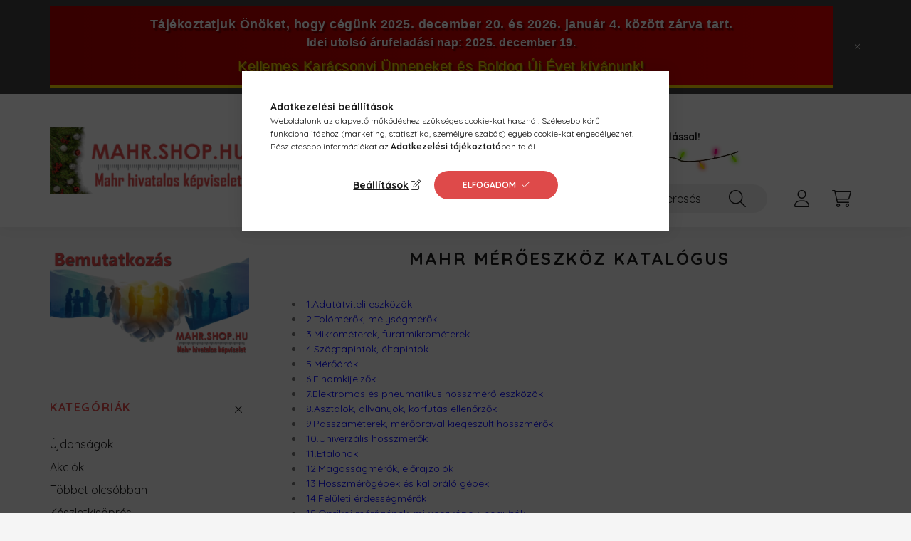

--- FILE ---
content_type: text/html; charset=UTF-8
request_url: https://mahr.shop.hu/shop_ajax/ajax_box_top.php?box_id=&unas_page=0&get_ajax=1&shop_id=51052&lang_master=hu
body_size: 1897
content:









		


	


	
	<div class=" products js-products type--1 carousel carousel-box_prod_top" >
												
			<article class="carousel-cell  product js-product " data-sku="4103010" id="box_prod_top_1">
				<div class="product__inner">
												<div class="product__img-outer">
						<div class="product__img-wrap product-img-wrapper">
							<div class="product__badges">
																											<div class="product__badge-sale badge badge--sale">
											<span id='price_save_' data-percent="%">27</span>
										</div>
																																																									</div>
							<div class="product__badges2">
																        <div class="product__badge-index badge badge--index">1.</div>
    							</div>
																<a class="product_link_promo" data-sku="4103010" href="https://mahr.shop.hu/mahr-4103010" title="  Mahr 4103010 Digitális tolómérő MarCal 16 ER  150mm(6”)">
								<picture>
																		<source srcset="https://mahr.shop.hu/main_pic/space.gif" data-srcset="https://mahr.shop.hu/img/51052/4103010/280x280,r/mahr_4103010.webp?time=1725350566 1x, https://mahr.shop.hu/img/51052/4103010/560x560,r/mahr_4103010.webp?time=1725350566 2x " />
									<img class="product__img product-img js-main-img lazyload" width="280" height="280"
										 src="https://mahr.shop.hu/main_pic/space.gif"
										 data-src="https://mahr.shop.hu/img/51052/4103010/280x280,r/mahr_4103010.webp?time=1725350566"
										 alt="mahr_4103010"
										 title="mahr_4103010"
										 id=""
									/>
								</picture>
							</a>
							<div class="product__badges3">
																							</div>
						</div>
													</div>
					<div class="product__datas">
                        						<div class="product__name-wrap">
							<h2 class="product__name">
								<a class="product__name-link product_link_promo" data-sku="4103010" href="https://mahr.shop.hu/mahr-4103010">  Mahr 4103010 Digitális tolómérő MarCal 16 ER  150mm(6”)</a>
							</h2>
						</div>
																			
																			
                        						<div class="product__prices-wrap">
																															<div class="product__prices with-rrp row no-gutters align-items-baseline has-sale-price">
																					<div class='product__price-sale product-price--sale'>
												 
												<span class='price-net-format'>39 770<span class='price-currency'> Ft</span></span>+ÁFA (<span class='price-gross-format'>50 508<span class='price-currency'> Ft</span></span>)
											</div>
																				<div class='product__price-base product-price--base'>
											 <span class="product__price-base-value text-line-through"><span class='price-net-format'>54 530<span class='price-currency'> Ft</span></span>+ÁFA (<span class='price-gross-format'>69 253<span class='price-currency'> Ft</span></span>)</span>&nbsp;<span class="icon--info" data-tippy="Az áthúzott ár az árcsökkentés alkalmazását megelőző 30 nap legalacsonyabb eladási ára."></span>										</div>
																																								</div>
																																																						</div>
                        
						
																	</div>
				</div>
							</article>
												
			<article class="carousel-cell  product js-product " data-sku="6910230" id="box_prod_top_2">
				<div class="product__inner">
												<div class="product__img-outer">
						<div class="product__img-wrap product-img-wrapper">
							<div class="product__badges">
																											<div class="product__badge-sale badge badge--sale">
											<span id='price_save_' data-percent="%">16</span>
										</div>
																																																									</div>
							<div class="product__badges2">
																        <div class="product__badge-index badge badge--index">2.</div>
    							</div>
																<a class="product_link_promo" data-sku="6910230" href="https://mahr.shop.hu/mahr-6910230" title="  Mahr 6910230 Mobil érdességmérő MARSURF PS 10 SET RS232 vagy USB csatl...">
								<picture>
																		<source srcset="https://mahr.shop.hu/main_pic/space.gif" data-srcset="https://mahr.shop.hu/img/51052/6910230/280x280,r/mahr_6910230.webp?time=1700033749 1x, https://mahr.shop.hu/img/51052/6910230/504x504,r/mahr_6910230.webp?time=1700033749 1.8x " />
									<img class="product__img product-img js-main-img lazyload" width="280" height="280"
										 src="https://mahr.shop.hu/main_pic/space.gif"
										 data-src="https://mahr.shop.hu/img/51052/6910230/280x280,r/mahr_6910230.webp?time=1700033749"
										 alt="mahr_6910230"
										 title="mahr_6910230"
										 id=""
									/>
								</picture>
							</a>
							<div class="product__badges3">
																							</div>
						</div>
													</div>
					<div class="product__datas">
                        						<div class="product__name-wrap">
							<h2 class="product__name">
								<a class="product__name-link product_link_promo" data-sku="6910230" href="https://mahr.shop.hu/mahr-6910230">  Mahr 6910230 Mobil érdességmérő MARSURF PS 10 SET RS232 vagy USB csatl...</a>
							</h2>
						</div>
																			
																			
                        						<div class="product__prices-wrap">
																															<div class="product__prices with-rrp row no-gutters align-items-baseline has-sale-price">
																					<div class='product__price-sale product-price--sale'>
												 
												<span class='price-net-format'>893 800<span class='price-currency'> Ft</span></span>+ÁFA (<span class='price-gross-format'>1 135 126<span class='price-currency'> Ft</span></span>)
											</div>
																				<div class='product__price-base product-price--base'>
											 <span class="product__price-base-value text-line-through"><span class='price-net-format'>1 074 200<span class='price-currency'> Ft</span></span>+ÁFA (<span class='price-gross-format'>1 364 234<span class='price-currency'> Ft</span></span>)</span>&nbsp;<span class="icon--info" data-tippy="Az áthúzott ár az árcsökkentés alkalmazását megelőző 30 nap legalacsonyabb eladási ára."></span>										</div>
																																								</div>
																																																						</div>
                        
						
																	</div>
				</div>
							</article>
												
			<article class="carousel-cell  product js-product " data-sku="4103300" id="box_prod_top_3">
				<div class="product__inner">
												<div class="product__img-outer">
						<div class="product__img-wrap product-img-wrapper">
							<div class="product__badges">
																											<div class="product__badge-sale badge badge--sale">
											<span id='price_save_' data-percent="%">29</span>
										</div>
																																																									</div>
							<div class="product__badges2">
																        <div class="product__badge-index badge badge--index">3.</div>
    							</div>
																<a class="product_link_promo" data-sku="4103300" href="https://mahr.shop.hu/mahr-4103300" title="  Mahr 4103300 Digitális tolómérő, IP67 védelem MarCal 16 EWR 150mm(6&qu...">
								<picture>
																		<source srcset="https://mahr.shop.hu/main_pic/space.gif" data-srcset="https://mahr.shop.hu/img/51052/4103300/280x280,r/mahr_4103300.webp?time=1725350498 1x, https://mahr.shop.hu/img/51052/4103300/560x560,r/mahr_4103300.webp?time=1725350498 2x " />
									<img class="product__img product-img js-main-img lazyload" width="280" height="280"
										 src="https://mahr.shop.hu/main_pic/space.gif"
										 data-src="https://mahr.shop.hu/img/51052/4103300/280x280,r/mahr_4103300.webp?time=1725350498"
										 alt="mahr_4103300"
										 title="mahr_4103300"
										 id=""
									/>
								</picture>
							</a>
							<div class="product__badges3">
																							</div>
						</div>
													</div>
					<div class="product__datas">
                        						<div class="product__name-wrap">
							<h2 class="product__name">
								<a class="product__name-link product_link_promo" data-sku="4103300" href="https://mahr.shop.hu/mahr-4103300">  Mahr 4103300 Digitális tolómérő, IP67 védelem MarCal 16 EWR 150mm(6&qu...</a>
							</h2>
						</div>
																			
																			
                        						<div class="product__prices-wrap">
																															<div class="product__prices with-rrp row no-gutters align-items-baseline has-sale-price">
																					<div class='product__price-sale product-price--sale'>
												 
												<span class='price-net-format'>56 990<span class='price-currency'> Ft</span></span>+ÁFA (<span class='price-gross-format'>72 377<span class='price-currency'> Ft</span></span>)
											</div>
																				<div class='product__price-base product-price--base'>
											 <span class="product__price-base-value text-line-through"><span class='price-net-format'>80 975<span class='price-currency'> Ft</span></span>+ÁFA (<span class='price-gross-format'>102 838<span class='price-currency'> Ft</span></span>)</span>&nbsp;<span class="icon--info" data-tippy="Az áthúzott ár az árcsökkentés alkalmazását megelőző 30 nap legalacsonyabb eladási ára."></span>										</div>
																																								</div>
																																																						</div>
                        
						
																	</div>
				</div>
							</article>
												
			<article class="carousel-cell  product js-product " data-sku="4339100" id="box_prod_top_4">
				<div class="product__inner">
												<div class="product__img-outer">
						<div class="product__img-wrap product-img-wrapper">
							<div class="product__badges">
																																																																	</div>
							<div class="product__badges2">
																        <div class="product__badge-index badge badge--index">4.</div>
    							</div>
																<a class="product_link_promo" data-sku="4339100" href="https://mahr.shop.hu/mahr-4339100" title="  Mahr 4339100 Analóg finomkijelzős mérőóra mérőszár emelővel Millimess ...">
								<picture>
																		<source srcset="https://mahr.shop.hu/main_pic/space.gif" data-srcset="https://mahr.shop.hu/img/51052/4339100/280x280,r/mahr_4339100.webp?time=1486721610 1x, https://mahr.shop.hu/img/51052/4339100/560x560,r/mahr_4339100.webp?time=1486721610 2x " />
									<img class="product__img product-img js-main-img lazyload" width="280" height="280"
										 src="https://mahr.shop.hu/main_pic/space.gif"
										 data-src="https://mahr.shop.hu/img/51052/4339100/280x280,r/mahr_4339100.webp?time=1486721610"
										 alt="mahr_4339100"
										 title="mahr_4339100"
										 id=""
									/>
								</picture>
							</a>
							<div class="product__badges3">
																							</div>
						</div>
													</div>
					<div class="product__datas">
                        						<div class="product__name-wrap">
							<h2 class="product__name">
								<a class="product__name-link product_link_promo" data-sku="4339100" href="https://mahr.shop.hu/mahr-4339100">  Mahr 4339100 Analóg finomkijelzős mérőóra mérőszár emelővel Millimess ...</a>
							</h2>
						</div>
																			
																			
                        						<div class="product__prices-wrap">
																															<div class="product__prices with-rrp row no-gutters align-items-baseline">
																				<div class='product__price-base product-price--base'>
											<span class="product__price-base-value"><span class='price-net-format'>303 810<span class='price-currency'> Ft</span></span>+ÁFA (<span class='price-gross-format'>385 839<span class='price-currency'> Ft</span></span>)</span>										</div>
																																								</div>
																																																						</div>
                        
						
																	</div>
				</div>
							</article>
												
			<article class="carousel-cell  product js-product " data-sku="4118807" id="box_prod_top_5">
				<div class="product__inner">
												<div class="product__img-outer">
						<div class="product__img-wrap product-img-wrapper">
							<div class="product__badges">
																																																																	</div>
							<div class="product__badges2">
																        <div class="product__badge-index badge badge--index">5.</div>
    							</div>
																<a class="product_link_promo" data-sku="4118807" href="https://mahr.shop.hu/mahr-4118807" title="  Mahr 4118807 Univerzális tolómérő készletben, adatkimenettel, IP67 véd...">
								<picture>
																		<source srcset="https://mahr.shop.hu/main_pic/space.gif" data-srcset="https://mahr.shop.hu/img/51052/4118807/280x280,r/mahr_4118807.webp?time=1700034108 1x, https://mahr.shop.hu/img/51052/4118807/560x560,r/mahr_4118807.webp?time=1700034108 2x " />
									<img class="product__img product-img js-main-img lazyload" width="280" height="280"
										 src="https://mahr.shop.hu/main_pic/space.gif"
										 data-src="https://mahr.shop.hu/img/51052/4118807/280x280,r/mahr_4118807.webp?time=1700034108"
										 alt="mahr_4118807"
										 title="mahr_4118807"
										 id=""
									/>
								</picture>
							</a>
							<div class="product__badges3">
																							</div>
						</div>
													</div>
					<div class="product__datas">
                        						<div class="product__name-wrap">
							<h2 class="product__name">
								<a class="product__name-link product_link_promo" data-sku="4118807" href="https://mahr.shop.hu/mahr-4118807">  Mahr 4118807 Univerzális tolómérő készletben, adatkimenettel, IP67 véd...</a>
							</h2>
						</div>
																			
																			
                        						<div class="product__prices-wrap">
																															<div class="product__prices with-rrp row no-gutters align-items-baseline">
																				<div class='product__price-base product-price--base'>
											<span class="product__price-base-value"><span class='price-net-format'>279 210<span class='price-currency'> Ft</span></span>+ÁFA (<span class='price-gross-format'>354 597<span class='price-currency'> Ft</span></span>)</span>										</div>
																																								</div>
																																																						</div>
                        
						
																	</div>
				</div>
							</article>
			</div>

	<script>
		$(document).ready(function() {
			var $flkty_box_prod_top_options = {
				cellAlign: 'center',
				freeScroll: true,
				groupCells: false,
				contain: false,
				pageDots: false,
				wrapAround: true
			};

			if ( window.matchMedia('(min-width: 576px)').matches ) {
				$flkty_box_prod_top_options = {
					cellAlign: 'left',
					freeScroll: true,
					groupCells: true,
					contain: true,
					pageDots: false
				};
			};

			var $flkty_box_prod_top = $( '.carousel-box_prod_top').flickity( $flkty_box_prod_top_options );

			
			
			
			
			initTippy();

			/* SET CAROUSEL CELL TO HEIGHT 100% */
			$flkty_box_prod_top.flickity('resize');
			$(".carousel-box_prod_top .carousel-cell").css('height','100%');

			/*
			var resizeTimer;
			$(window).on('resize', function(e) {
				$(".carousel-box_prod_top .carousel-cell").css('height','auto');

				clearTimeout(resizeTimer);
				resizeTimer = setTimeout(function() {
					$(".carousel-box_prod_top .carousel-cell").css('height','100%');
				}, 250);
			});*/
		});
	</script>

